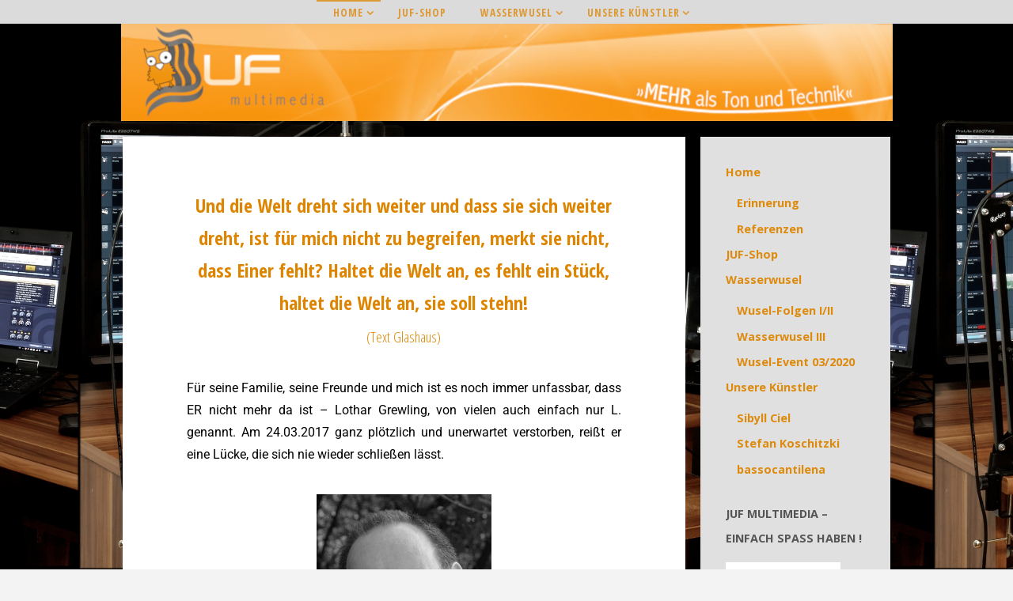

--- FILE ---
content_type: text/html; charset=UTF-8
request_url: https://juf-multimedia.de/news
body_size: 14506
content:
<!DOCTYPE html>
<html lang="de">
<head>
<meta name="viewport" content="width=device-width, user-scalable=yes, initial-scale=1.0">
<meta http-equiv="X-UA-Compatible" content="IE=edge" /><meta charset="UTF-8">

<!-- Diese Seite wurde optimiert mit wpSEO (https://www.wpseo.org). -->
<title>News › JUF-Multimedia</title>
<meta name="description" content="Und die Welt dreht sich weiter und dass sie sich weiter dreht, ist für mich nicht zu begreifen, merkt sie nicht, dass Einer fehlt? Haltet ..." />
<meta name="robots" content="index, follow" />
<link rel="canonical" href="https://juf-multimedia.de/news" />

<link rel="profile" href="http://gmpg.org/xfn/11">
<link rel="pingback" href="https://juf-multimedia.de/xmlrpc.php">

<link rel='dns-prefetch' href='//fonts.googleapis.com' />
<link rel="alternate" type="application/rss+xml" title="JUF-Multimedia &raquo; Feed" href="https://juf-multimedia.de/feed" />
<link rel="alternate" type="application/rss+xml" title="JUF-Multimedia &raquo; Kommentar-Feed" href="https://juf-multimedia.de/comments/feed" />
<link rel="alternate" title="oEmbed (JSON)" type="application/json+oembed" href="https://juf-multimedia.de/wp-json/oembed/1.0/embed?url=https%3A%2F%2Fjuf-multimedia.de%2Fnews" />
<link rel="alternate" title="oEmbed (XML)" type="text/xml+oembed" href="https://juf-multimedia.de/wp-json/oembed/1.0/embed?url=https%3A%2F%2Fjuf-multimedia.de%2Fnews&#038;format=xml" />
<style id='wp-img-auto-sizes-contain-inline-css' type='text/css'>
img:is([sizes=auto i],[sizes^="auto," i]){contain-intrinsic-size:3000px 1500px}
/*# sourceURL=wp-img-auto-sizes-contain-inline-css */
</style>
<style id='classic-theme-styles-inline-css' type='text/css'>
/*! This file is auto-generated */
.wp-block-button__link{color:#fff;background-color:#32373c;border-radius:9999px;box-shadow:none;text-decoration:none;padding:calc(.667em + 2px) calc(1.333em + 2px);font-size:1.125em}.wp-block-file__button{background:#32373c;color:#fff;text-decoration:none}
/*# sourceURL=/wp-includes/css/classic-themes.min.css */
</style>
<style id='global-styles-inline-css' type='text/css'>
:root{--wp--preset--aspect-ratio--square: 1;--wp--preset--aspect-ratio--4-3: 4/3;--wp--preset--aspect-ratio--3-4: 3/4;--wp--preset--aspect-ratio--3-2: 3/2;--wp--preset--aspect-ratio--2-3: 2/3;--wp--preset--aspect-ratio--16-9: 16/9;--wp--preset--aspect-ratio--9-16: 9/16;--wp--preset--color--black: #000000;--wp--preset--color--cyan-bluish-gray: #abb8c3;--wp--preset--color--white: #ffffff;--wp--preset--color--pale-pink: #f78da7;--wp--preset--color--vivid-red: #cf2e2e;--wp--preset--color--luminous-vivid-orange: #ff6900;--wp--preset--color--luminous-vivid-amber: #fcb900;--wp--preset--color--light-green-cyan: #7bdcb5;--wp--preset--color--vivid-green-cyan: #00d084;--wp--preset--color--pale-cyan-blue: #8ed1fc;--wp--preset--color--vivid-cyan-blue: #0693e3;--wp--preset--color--vivid-purple: #9b51e0;--wp--preset--gradient--vivid-cyan-blue-to-vivid-purple: linear-gradient(135deg,rgb(6,147,227) 0%,rgb(155,81,224) 100%);--wp--preset--gradient--light-green-cyan-to-vivid-green-cyan: linear-gradient(135deg,rgb(122,220,180) 0%,rgb(0,208,130) 100%);--wp--preset--gradient--luminous-vivid-amber-to-luminous-vivid-orange: linear-gradient(135deg,rgb(252,185,0) 0%,rgb(255,105,0) 100%);--wp--preset--gradient--luminous-vivid-orange-to-vivid-red: linear-gradient(135deg,rgb(255,105,0) 0%,rgb(207,46,46) 100%);--wp--preset--gradient--very-light-gray-to-cyan-bluish-gray: linear-gradient(135deg,rgb(238,238,238) 0%,rgb(169,184,195) 100%);--wp--preset--gradient--cool-to-warm-spectrum: linear-gradient(135deg,rgb(74,234,220) 0%,rgb(151,120,209) 20%,rgb(207,42,186) 40%,rgb(238,44,130) 60%,rgb(251,105,98) 80%,rgb(254,248,76) 100%);--wp--preset--gradient--blush-light-purple: linear-gradient(135deg,rgb(255,206,236) 0%,rgb(152,150,240) 100%);--wp--preset--gradient--blush-bordeaux: linear-gradient(135deg,rgb(254,205,165) 0%,rgb(254,45,45) 50%,rgb(107,0,62) 100%);--wp--preset--gradient--luminous-dusk: linear-gradient(135deg,rgb(255,203,112) 0%,rgb(199,81,192) 50%,rgb(65,88,208) 100%);--wp--preset--gradient--pale-ocean: linear-gradient(135deg,rgb(255,245,203) 0%,rgb(182,227,212) 50%,rgb(51,167,181) 100%);--wp--preset--gradient--electric-grass: linear-gradient(135deg,rgb(202,248,128) 0%,rgb(113,206,126) 100%);--wp--preset--gradient--midnight: linear-gradient(135deg,rgb(2,3,129) 0%,rgb(40,116,252) 100%);--wp--preset--font-size--small: 13px;--wp--preset--font-size--medium: 20px;--wp--preset--font-size--large: 36px;--wp--preset--font-size--x-large: 42px;--wp--preset--spacing--20: 0.44rem;--wp--preset--spacing--30: 0.67rem;--wp--preset--spacing--40: 1rem;--wp--preset--spacing--50: 1.5rem;--wp--preset--spacing--60: 2.25rem;--wp--preset--spacing--70: 3.38rem;--wp--preset--spacing--80: 5.06rem;--wp--preset--shadow--natural: 6px 6px 9px rgba(0, 0, 0, 0.2);--wp--preset--shadow--deep: 12px 12px 50px rgba(0, 0, 0, 0.4);--wp--preset--shadow--sharp: 6px 6px 0px rgba(0, 0, 0, 0.2);--wp--preset--shadow--outlined: 6px 6px 0px -3px rgb(255, 255, 255), 6px 6px rgb(0, 0, 0);--wp--preset--shadow--crisp: 6px 6px 0px rgb(0, 0, 0);}:where(.is-layout-flex){gap: 0.5em;}:where(.is-layout-grid){gap: 0.5em;}body .is-layout-flex{display: flex;}.is-layout-flex{flex-wrap: wrap;align-items: center;}.is-layout-flex > :is(*, div){margin: 0;}body .is-layout-grid{display: grid;}.is-layout-grid > :is(*, div){margin: 0;}:where(.wp-block-columns.is-layout-flex){gap: 2em;}:where(.wp-block-columns.is-layout-grid){gap: 2em;}:where(.wp-block-post-template.is-layout-flex){gap: 1.25em;}:where(.wp-block-post-template.is-layout-grid){gap: 1.25em;}.has-black-color{color: var(--wp--preset--color--black) !important;}.has-cyan-bluish-gray-color{color: var(--wp--preset--color--cyan-bluish-gray) !important;}.has-white-color{color: var(--wp--preset--color--white) !important;}.has-pale-pink-color{color: var(--wp--preset--color--pale-pink) !important;}.has-vivid-red-color{color: var(--wp--preset--color--vivid-red) !important;}.has-luminous-vivid-orange-color{color: var(--wp--preset--color--luminous-vivid-orange) !important;}.has-luminous-vivid-amber-color{color: var(--wp--preset--color--luminous-vivid-amber) !important;}.has-light-green-cyan-color{color: var(--wp--preset--color--light-green-cyan) !important;}.has-vivid-green-cyan-color{color: var(--wp--preset--color--vivid-green-cyan) !important;}.has-pale-cyan-blue-color{color: var(--wp--preset--color--pale-cyan-blue) !important;}.has-vivid-cyan-blue-color{color: var(--wp--preset--color--vivid-cyan-blue) !important;}.has-vivid-purple-color{color: var(--wp--preset--color--vivid-purple) !important;}.has-black-background-color{background-color: var(--wp--preset--color--black) !important;}.has-cyan-bluish-gray-background-color{background-color: var(--wp--preset--color--cyan-bluish-gray) !important;}.has-white-background-color{background-color: var(--wp--preset--color--white) !important;}.has-pale-pink-background-color{background-color: var(--wp--preset--color--pale-pink) !important;}.has-vivid-red-background-color{background-color: var(--wp--preset--color--vivid-red) !important;}.has-luminous-vivid-orange-background-color{background-color: var(--wp--preset--color--luminous-vivid-orange) !important;}.has-luminous-vivid-amber-background-color{background-color: var(--wp--preset--color--luminous-vivid-amber) !important;}.has-light-green-cyan-background-color{background-color: var(--wp--preset--color--light-green-cyan) !important;}.has-vivid-green-cyan-background-color{background-color: var(--wp--preset--color--vivid-green-cyan) !important;}.has-pale-cyan-blue-background-color{background-color: var(--wp--preset--color--pale-cyan-blue) !important;}.has-vivid-cyan-blue-background-color{background-color: var(--wp--preset--color--vivid-cyan-blue) !important;}.has-vivid-purple-background-color{background-color: var(--wp--preset--color--vivid-purple) !important;}.has-black-border-color{border-color: var(--wp--preset--color--black) !important;}.has-cyan-bluish-gray-border-color{border-color: var(--wp--preset--color--cyan-bluish-gray) !important;}.has-white-border-color{border-color: var(--wp--preset--color--white) !important;}.has-pale-pink-border-color{border-color: var(--wp--preset--color--pale-pink) !important;}.has-vivid-red-border-color{border-color: var(--wp--preset--color--vivid-red) !important;}.has-luminous-vivid-orange-border-color{border-color: var(--wp--preset--color--luminous-vivid-orange) !important;}.has-luminous-vivid-amber-border-color{border-color: var(--wp--preset--color--luminous-vivid-amber) !important;}.has-light-green-cyan-border-color{border-color: var(--wp--preset--color--light-green-cyan) !important;}.has-vivid-green-cyan-border-color{border-color: var(--wp--preset--color--vivid-green-cyan) !important;}.has-pale-cyan-blue-border-color{border-color: var(--wp--preset--color--pale-cyan-blue) !important;}.has-vivid-cyan-blue-border-color{border-color: var(--wp--preset--color--vivid-cyan-blue) !important;}.has-vivid-purple-border-color{border-color: var(--wp--preset--color--vivid-purple) !important;}.has-vivid-cyan-blue-to-vivid-purple-gradient-background{background: var(--wp--preset--gradient--vivid-cyan-blue-to-vivid-purple) !important;}.has-light-green-cyan-to-vivid-green-cyan-gradient-background{background: var(--wp--preset--gradient--light-green-cyan-to-vivid-green-cyan) !important;}.has-luminous-vivid-amber-to-luminous-vivid-orange-gradient-background{background: var(--wp--preset--gradient--luminous-vivid-amber-to-luminous-vivid-orange) !important;}.has-luminous-vivid-orange-to-vivid-red-gradient-background{background: var(--wp--preset--gradient--luminous-vivid-orange-to-vivid-red) !important;}.has-very-light-gray-to-cyan-bluish-gray-gradient-background{background: var(--wp--preset--gradient--very-light-gray-to-cyan-bluish-gray) !important;}.has-cool-to-warm-spectrum-gradient-background{background: var(--wp--preset--gradient--cool-to-warm-spectrum) !important;}.has-blush-light-purple-gradient-background{background: var(--wp--preset--gradient--blush-light-purple) !important;}.has-blush-bordeaux-gradient-background{background: var(--wp--preset--gradient--blush-bordeaux) !important;}.has-luminous-dusk-gradient-background{background: var(--wp--preset--gradient--luminous-dusk) !important;}.has-pale-ocean-gradient-background{background: var(--wp--preset--gradient--pale-ocean) !important;}.has-electric-grass-gradient-background{background: var(--wp--preset--gradient--electric-grass) !important;}.has-midnight-gradient-background{background: var(--wp--preset--gradient--midnight) !important;}.has-small-font-size{font-size: var(--wp--preset--font-size--small) !important;}.has-medium-font-size{font-size: var(--wp--preset--font-size--medium) !important;}.has-large-font-size{font-size: var(--wp--preset--font-size--large) !important;}.has-x-large-font-size{font-size: var(--wp--preset--font-size--x-large) !important;}
:where(.wp-block-post-template.is-layout-flex){gap: 1.25em;}:where(.wp-block-post-template.is-layout-grid){gap: 1.25em;}
:where(.wp-block-term-template.is-layout-flex){gap: 1.25em;}:where(.wp-block-term-template.is-layout-grid){gap: 1.25em;}
:where(.wp-block-columns.is-layout-flex){gap: 2em;}:where(.wp-block-columns.is-layout-grid){gap: 2em;}
:root :where(.wp-block-pullquote){font-size: 1.5em;line-height: 1.6;}
/*# sourceURL=global-styles-inline-css */
</style>
<link rel='stylesheet' id='dashicons-css' href='https://juf-multimedia.de/wp-includes/css/dashicons.min.css?ver=6.9' type='text/css' media='all' />
<link rel='stylesheet' id='everest-forms-general-css' href='https://juf-multimedia.de/wp-content/plugins/everest-forms/assets/css/everest-forms.css?ver=3.4.1' type='text/css' media='all' />
<link rel='stylesheet' id='jquery-intl-tel-input-css' href='https://juf-multimedia.de/wp-content/plugins/everest-forms/assets/css/intlTelInput.css?ver=3.4.1' type='text/css' media='all' />
<link rel='stylesheet' id='fluida-themefonts-css' href='https://juf-multimedia.de/wp-content/themes/fluida/resources/fonts/fontfaces.css?ver=1.5.6.1' type='text/css' media='all' />
<link rel='stylesheet' id='fluida-googlefonts-css' href='//fonts.googleapis.com/css?family=Open+Sans%7COpen+Sans+Condensed300%7COpen+Sans%3A300%7COpen+Sans+Condensed%3A300%2C300%7COpen+Sans+Condensed%3A700%2C300%7COpen+Sans%3A700&#038;ver=1.5.6.1' type='text/css' media='all' />
<link rel='stylesheet' id='fluida-main-css' href='https://juf-multimedia.de/wp-content/themes/fluida/style.css?ver=1.5.6.1' type='text/css' media='all' />
<style id='fluida-main-inline-css' type='text/css'>
 #site-header-main-inside, #container, #colophon-inside, #footer-inside, #breadcrumbs-container-inside, #wp-custom-header { margin: 0 auto; max-width: 970px; } #primary { width: 320px; } #secondary { width: 240px; } #container.one-column { } #container.two-columns-right #secondary { float: right; } #container.two-columns-right .main, .two-columns-right #breadcrumbs { width: calc( 98% - 240px ); float: left; } #container.two-columns-left #primary { float: left; } #container.two-columns-left .main, .two-columns-left #breadcrumbs { width: calc( 98% - 320px ); float: right; } #container.three-columns-right #primary, #container.three-columns-left #primary, #container.three-columns-sided #primary { float: left; } #container.three-columns-right #secondary, #container.three-columns-left #secondary, #container.three-columns-sided #secondary { float: left; } #container.three-columns-right #primary, #container.three-columns-left #secondary { margin-left: 2%; margin-right: 2%; } #container.three-columns-right .main, .three-columns-right #breadcrumbs { width: calc( 96% - 560px ); float: left; } #container.three-columns-left .main, .three-columns-left #breadcrumbs { width: calc( 96% - 560px ); float: right; } #container.three-columns-sided #secondary { float: right; } #container.three-columns-sided .main, .three-columns-sided #breadcrumbs { width: calc( 96% - 560px ); float: right; margin: 0 calc( 2% + 240px ) 0 -1920px; } html { font-family: Open Sans; font-size: 16px; font-weight: 300; line-height: 1.8; } #site-title { font-family: Open Sans Condensed; font-size: 150%; font-weight: 300; } #access ul li a { font-family: Open Sans Condensed; font-size: 85%; font-weight: 700; } #access i.search-icon { font-size: 85%; } .widget-title { font-family: Open Sans; font-size: 100%; font-weight: 700; } .widget-container { font-family: Open Sans; font-size: 90%; font-weight: 700; } .entry-title, #reply-title, .woocommerce .main .page-title, .woocommerce .main .entry-title { font-family: Open Sans; font-size: 250%; font-weight: 300; } .content-masonry .entry-title { font-size: 187.5%; } h1 { font-size: 3.029em; } h2 { font-size: 2.678em; } h3 { font-size: 2.327em; } h4 { font-size: 1.976em; } h5 { font-size: 1.625em; } h6 { font-size: 1.274em; } h1, h2, h3, h4, h5, h6 { font-family: Open Sans Condensed; font-weight: 300; } .lp-staticslider .staticslider-caption-title, .seriousslider.seriousslider-theme .seriousslider-caption-title { font-family: Open Sans Condensed; } body { color: #555; background-color: #f3f3f3; } #site-header-main, #site-header-main-inside, #access ul li a, #access ul ul, #access::after { background-color: #dbdbdb; } #access .menu-main-search .searchform { border-color: #dd9933; background-color: #dd9933; } .menu-search-animated .searchform input[type="search"], .menu-search-animated .searchform input[type="search"]:focus { color: #dbdbdb; } #header a { color: #dd8a0d; } #access > div > ul > li, #access > div > ul > li > a { color: #dd9933; } #access ul.sub-menu li a, #access ul.children li a { color: #dd9933; } #access ul.sub-menu li:hover > a, #access ul.children li:hover > a { background-color: rgba(221,153,51,0.1); } #access > div > ul > li:hover > a { color: #dbdbdb; } #access ul > li.current_page_item > a, #access ul > li.current-menu-item > a, #access ul > li.current_page_ancestor > a, #access ul > li.current-menu-ancestor > a, #access .sub-menu, #access .children { border-top-color: #dd9933; } #access ul ul ul { border-left-color: rgba(221,153,51,0.5); } #access > div > ul > li:hover > a { background-color: #dd9933; } #access ul.children > li.current_page_item > a, #access ul.sub-menu > li.current-menu-item > a, #access ul.children > li.current_page_ancestor > a, #access ul.sub-menu > li.current-menu-ancestor > a { border-color: #dd9933; } .searchform .searchsubmit, .searchform:hover input[type="search"], .searchform input[type="search"]:focus { color: #fff; background-color: transparent; } .searchform::after, .searchform input[type="search"]:focus, .searchform .searchsubmit:hover { background-color: #dd8a0d; } article.hentry, #primary, .searchform, .main > div:not(#content-masonry), .main > header, .main > nav#nav-below, .pagination span, .pagination a, #nav-old-below .nav-previous, #nav-old-below .nav-next { background-color: #fff; } #breadcrumbs-container { background-color: #d4d4d4;} #secondary { background-color: #e0e0e0; } #colophon, #footer { background-color: #dddddd; color: #dd9933; } span.entry-format { color: #dd8a0d; } .format-aside { border-top-color: #f3f3f3; } article.hentry .post-thumbnail-container { background-color: rgba(85,85,85,0.15); } .entry-content blockquote::before, .entry-content blockquote::after { color: rgba(85,85,85,0.1); } .entry-content h1, .entry-content h2, .entry-content h3, .entry-content h4 { color: #dd8500; } a { color: #dd8a0d; } a:hover, .entry-meta span a:hover, .comments-link a:hover { color: #000000; } #footer a, .page-title strong { color: #dd8a0d; } #footer a:hover, #site-title a:hover span { color: #000000; } #access > div > ul > li.menu-search-animated:hover i { color: #dbdbdb; } .continue-reading-link { color: #fff; background-color: #000000} .continue-reading-link:before { background-color: #dd8a0d} .continue-reading-link:hover { color: #fff; } header.pad-container { border-top-color: #dd8a0d; } article.sticky:after { background-color: rgba(221,138,13,1); } .socials a:before { color: #dd8a0d; } .socials a:hover:before { color: #000000; } .fluida-normalizedtags #content .tagcloud a { color: #fff; background-color: #dd8a0d; } .fluida-normalizedtags #content .tagcloud a:hover { background-color: #000000; } #toTop .icon-back2top:before { color: #dd8a0d; } #toTop:hover .icon-back2top:before { color: #000000; } .entry-meta .icon-metas:before { color: #000000; } .page-link a:hover { border-top-color: #000000; } #site-title span a span:nth-child(1) { background-color: #dd8a0d; color: #dbdbdb; width: 1.4em; margin-right: .1em; text-align: center; line-height: 1.4; font-weight: 300; } #site-title span a:hover span:nth-child(1) { background-color: #000000; } .fluida-caption-one .main .wp-caption .wp-caption-text { border-bottom-color: #eeeeee; } .fluida-caption-two .main .wp-caption .wp-caption-text { background-color: #f5f5f5; } .fluida-image-one .entry-content img[class*="align"], .fluida-image-one .entry-summary img[class*="align"], .fluida-image-two .entry-content img[class*='align'], .fluida-image-two .entry-summary img[class*='align'] { border-color: #eeeeee; } .fluida-image-five .entry-content img[class*='align'], .fluida-image-five .entry-summary img[class*='align'] { border-color: #dd8a0d; } /* diffs */ span.edit-link a.post-edit-link, span.edit-link a.post-edit-link:hover, span.edit-link .icon-edit:before { color: #9a9a9a; } .searchform { border-color: #ebebeb; } .entry-meta span, .entry-utility span, .entry-meta time, .comment-meta a, #breadcrumbs-nav .icon-angle-right::before, .footermenu ul li span.sep { color: #9a9a9a; } #footer { border-top-color: #c9c9c9; } #colophon .widget-container:after { background-color: #c9c9c9; } #commentform { max-width:650px;} code, .reply a:after, #nav-below .nav-previous a:before, #nav-below .nav-next a:before, .reply a:after { background-color: #eeeeee; } pre, .entry-meta .author, nav.sidebarmenu, .page-link > span, article #author-info, .comment-author, .commentlist .comment-body, .commentlist .pingback, nav.sidebarmenu li a { border-color: #eeeeee; } select, input[type], textarea { color: #555; } button, input[type="button"], input[type="submit"], input[type="reset"] { background-color: #dd8a0d; color: #fff; } button:hover, input[type="button"]:hover, input[type="submit"]:hover, input[type="reset"]:hover { background-color: #000000; } select, input[type], textarea { border-color: #e9e9e9; } input[type]:hover, textarea:hover, select:hover, input[type]:focus, textarea:focus, select:focus { border-color: #cdcdcd; } hr { background-color: #e9e9e9; } #toTop { background-color: rgba(250,250,250,0.8) } /* woocommerce */ .woocommerce-page #respond input#submit.alt, .woocommerce a.button.alt, .woocommerce-page button.button.alt, .woocommerce input.button.alt, .woocommerce #respond input#submit, .woocommerce a.button, .woocommerce button.button, .woocommerce input.button { background-color: #dd8a0d; color: #fff; line-height: 1.8; } .woocommerce #respond input#submit:hover, .woocommerce a.button:hover, .woocommerce button.button:hover, .woocommerce input.button:hover { background-color: #ffac2f; color: #fff;} .woocommerce-page #respond input#submit.alt, .woocommerce a.button.alt, .woocommerce-page button.button.alt, .woocommerce input.button.alt { background-color: #000000; color: #fff; line-height: 1.8; } .woocommerce-page #respond input#submit.alt:hover, .woocommerce a.button.alt:hover, .woocommerce-page button.button.alt:hover, .woocommerce input.button.alt:hover { background-color: #000000; color: #fff;} .woocommerce div.product .woocommerce-tabs ul.tabs li.active { border-bottom-color: #fff; } .woocommerce #respond input#submit.alt.disabled, .woocommerce #respond input#submit.alt.disabled:hover, .woocommerce #respond input#submit.alt:disabled, .woocommerce #respond input#submit.alt:disabled:hover, .woocommerce #respond input#submit.alt[disabled]:disabled, .woocommerce #respond input#submit.alt[disabled]:disabled:hover, .woocommerce a.button.alt.disabled, .woocommerce a.button.alt.disabled:hover, .woocommerce a.button.alt:disabled, .woocommerce a.button.alt:disabled:hover, .woocommerce a.button.alt[disabled]:disabled, .woocommerce a.button.alt[disabled]:disabled:hover, .woocommerce button.button.alt.disabled, .woocommerce button.button.alt.disabled:hover, .woocommerce button.button.alt:disabled, .woocommerce button.button.alt:disabled:hover, .woocommerce button.button.alt[disabled]:disabled, .woocommerce button.button.alt[disabled]:disabled:hover, .woocommerce input.button.alt.disabled, .woocommerce input.button.alt.disabled:hover, .woocommerce input.button.alt:disabled, .woocommerce input.button.alt:disabled:hover, .woocommerce input.button.alt[disabled]:disabled, .woocommerce input.button.alt[disabled]:disabled:hover { background-color: #000000; } .woocommerce ul.products li.product .price, .woocommerce div.product p.price, .woocommerce div.product span.price { color: #232323 } #add_payment_method #payment, .woocommerce-cart #payment, .woocommerce-checkout #payment { background: #f5f5f5; } /* mobile menu */ nav#mobile-menu { background-color: #dbdbdb; } #mobile-menu .mobile-arrow { } .main .entry-content, .main .entry-summary { text-align: inherit; } .main p, .main ul, .main ol, .main dd, .main pre, .main hr { margin-bottom: 1.0em; } .main p { text-indent: 0.0em;} .main a.post-featured-image { background-position: center center; } #content { margin-top: 20px; } #content { padding-left: 10px; padding-right: 10px; } #header-widget-area { width: 33%; right: 10px; } .fluida-stripped-table .main thead th, .fluida-bordered-table .main thead th, .fluida-stripped-table .main td, .fluida-stripped-table .main th, .fluida-bordered-table .main th, .fluida-bordered-table .main td { border-color: #e9e9e9; } .fluida-clean-table .main th, .fluida-stripped-table .main tr:nth-child(even) td, .fluida-stripped-table .main tr:nth-child(even) th { background-color: #f6f6f6; } .fluida-cropped-featured .main .post-thumbnail-container { height: 200px; } .fluida-responsive-featured .main .post-thumbnail-container { max-height: 200px; height: auto; } article.hentry .article-inner, #breadcrumbs-nav, body.woocommerce.woocommerce-page #breadcrumbs-nav, #content-masonry article.hentry .article-inner, .pad-container { padding-left: 10%; padding-right: 10%; } .fluida-magazine-two.archive #breadcrumbs-nav, .fluida-magazine-two.archive .pad-container, .fluida-magazine-two.search #breadcrumbs-nav, .fluida-magazine-two.search .pad-container, .fluida-magazine-two.page-template-template-page-with-intro #breadcrumbs-nav, .fluida-magazine-two.page-template-template-page-with-intro .pad-container { padding-left: 5%; padding-right: 5%; } .fluida-magazine-three.archive #breadcrumbs-nav, .fluida-magazine-three.archive .pad-container, .fluida-magazine-three.search #breadcrumbs-nav, .fluida-magazine-three.search .pad-container, .fluida-magazine-three.page-template-template-page-with-intro #breadcrumbs-nav, .fluida-magazine-three.page-template-template-page-with-intro .pad-container { padding-left: 3.3333333333333%; padding-right: 3.3333333333333%; } #site-header-main { height:30px; } #sheader, .identity, #nav-toggle { height:30px; line-height:30px; } #access div > ul > li > a { line-height:28px; } #access .menu-main-search > a, #branding { height:30px; } .fluida-responsive-headerimage #masthead #header-image-main-inside { max-height: 150px; } .fluida-cropped-headerimage #masthead div.header-image { height: 150px; } #site-text { display: none; } .fluida-landing-page .lp-blocks-inside, .fluida-landing-page .lp-boxes-inside, .fluida-landing-page .lp-text-inside, .fluida-landing-page .lp-posts-inside, .fluida-landing-page .lp-section-header { max-width: 650px; } .seriousslider-theme .seriousslider-caption-buttons a:nth-child(2n+1), a.staticslider-button:nth-child(2n+1) { color: #555; border-color: #fff; background-color: #fff; } .seriousslider-theme .seriousslider-caption-buttons a:nth-child(2n+1):hover, a.staticslider-button:nth-child(2n+1):hover { color: #fff; } .seriousslider-theme .seriousslider-caption-buttons a:nth-child(2n), a.staticslider-button:nth-child(2n) { border-color: #fff; color: #fff; } .seriousslider-theme .seriousslider-caption-buttons a:nth-child(2n):hover, .staticslider-button:nth-child(2n):hover { color: #555; background-color: #fff; } .lp-blocks { } .lp-block > i::before { color: #dd8a0d; } .lp-block:hover i::before { color: #000000; } .lp-block i:after { background-color: #dd8a0d; } .lp-block:hover i:after { background-color: #000000; } .lp-block-text, .lp-boxes-static .lp-box-text, .lp-section-desc { color: #919191; } .lp-text { background-color: #FFF; } .lp-boxes-1 .lp-box .lp-box-image { height: 250px; } .lp-boxes-1.lp-boxes-animated .lp-box:hover .lp-box-text { max-height: 150px; } .lp-boxes-2 .lp-box .lp-box-image { height: 400px; } .lp-boxes-2.lp-boxes-animated .lp-box:hover .lp-box-text { max-height: 300px; } .lp-box-readmore { color: #dd8a0d; } .lp-boxes { } .lp-boxes .lp-box-overlay { background-color: rgba(221,138,13, 0.9); } .lpbox-rnd1 { background-color: #c8c8c8; } .lpbox-rnd2 { background-color: #c3c3c3; } .lpbox-rnd3 { background-color: #bebebe; } .lpbox-rnd4 { background-color: #b9b9b9; } .lpbox-rnd5 { background-color: #b4b4b4; } .lpbox-rnd6 { background-color: #afafaf; } .lpbox-rnd7 { background-color: #aaaaaa; } .lpbox-rnd8 { background-color: #a5a5a5; } 
/* Fluida Custom CSS */
/*# sourceURL=fluida-main-inline-css */
</style>
<link rel='stylesheet' id='elementor-icons-css' href='https://juf-multimedia.de/wp-content/plugins/elementor/assets/lib/eicons/css/elementor-icons.min.css?ver=5.45.0' type='text/css' media='all' />
<link rel='stylesheet' id='elementor-frontend-css' href='https://juf-multimedia.de/wp-content/plugins/elementor/assets/css/frontend.min.css?ver=3.34.0' type='text/css' media='all' />
<link rel='stylesheet' id='elementor-post-710-css' href='https://juf-multimedia.de/wp-content/uploads/elementor/css/post-710.css?ver=1768966281' type='text/css' media='all' />
<link rel='stylesheet' id='font-awesome-css' href='https://juf-multimedia.de/wp-content/plugins/elementor/assets/lib/font-awesome/css/font-awesome.min.css?ver=4.7.0' type='text/css' media='all' />
<link rel='stylesheet' id='widget-image-css' href='https://juf-multimedia.de/wp-content/plugins/elementor/assets/css/widget-image.min.css?ver=3.34.0' type='text/css' media='all' />
<link rel='stylesheet' id='elementor-post-49-css' href='https://juf-multimedia.de/wp-content/uploads/elementor/css/post-49.css?ver=1769114355' type='text/css' media='all' />
<link rel='stylesheet' id='eael-general-css' href='https://juf-multimedia.de/wp-content/plugins/essential-addons-for-elementor-lite/assets/front-end/css/view/general.min.css?ver=6.5.5' type='text/css' media='all' />
<link rel='stylesheet' id='elementor-gf-local-roboto-css' href='https://juf-multimedia.de/wp-content/uploads/elementor/google-fonts/css/roboto.css?ver=1742885201' type='text/css' media='all' />
<link rel='stylesheet' id='elementor-gf-local-robotoslab-css' href='https://juf-multimedia.de/wp-content/uploads/elementor/google-fonts/css/robotoslab.css?ver=1742885214' type='text/css' media='all' />
<!--n2css--><!--n2js--><script type="text/javascript" src="https://juf-multimedia.de/wp-includes/js/jquery/jquery.min.js?ver=3.7.1" id="jquery-core-js"></script>
<script type="text/javascript" src="https://juf-multimedia.de/wp-includes/js/jquery/jquery-migrate.min.js?ver=3.4.1" id="jquery-migrate-js"></script>
<link rel="https://api.w.org/" href="https://juf-multimedia.de/wp-json/" /><link rel="alternate" title="JSON" type="application/json" href="https://juf-multimedia.de/wp-json/wp/v2/pages/49" /><link rel="EditURI" type="application/rsd+xml" title="RSD" href="https://juf-multimedia.de/xmlrpc.php?rsd" />
<meta name="generator" content="WordPress 6.9" />
<meta name="generator" content="Everest Forms 3.4.1" />
<link rel='shortlink' href='https://juf-multimedia.de/?p=49' />
<meta name="generator" content="Elementor 3.34.0; features: additional_custom_breakpoints; settings: css_print_method-external, google_font-enabled, font_display-auto">
			<style>
				.e-con.e-parent:nth-of-type(n+4):not(.e-lazyloaded):not(.e-no-lazyload),
				.e-con.e-parent:nth-of-type(n+4):not(.e-lazyloaded):not(.e-no-lazyload) * {
					background-image: none !important;
				}
				@media screen and (max-height: 1024px) {
					.e-con.e-parent:nth-of-type(n+3):not(.e-lazyloaded):not(.e-no-lazyload),
					.e-con.e-parent:nth-of-type(n+3):not(.e-lazyloaded):not(.e-no-lazyload) * {
						background-image: none !important;
					}
				}
				@media screen and (max-height: 640px) {
					.e-con.e-parent:nth-of-type(n+2):not(.e-lazyloaded):not(.e-no-lazyload),
					.e-con.e-parent:nth-of-type(n+2):not(.e-lazyloaded):not(.e-no-lazyload) * {
						background-image: none !important;
					}
				}
			</style>
			<style type="text/css" id="custom-background-css">
body.custom-background { background-image: url("https://home.juf-multimedia.de/wp-content/uploads/2018/10/studio-1003635_1920.jpg"); background-position: center top; background-size: contain; background-repeat: repeat; background-attachment: fixed; }
</style>
	<link rel="icon" href="https://juf-multimedia.de/wp-content/uploads/2018/10/cropped-p037_1_02-32x32.jpg" sizes="32x32" />
<link rel="icon" href="https://juf-multimedia.de/wp-content/uploads/2018/10/cropped-p037_1_02-192x192.jpg" sizes="192x192" />
<link rel="apple-touch-icon" href="https://juf-multimedia.de/wp-content/uploads/2018/10/cropped-p037_1_02-180x180.jpg" />
<meta name="msapplication-TileImage" content="https://juf-multimedia.de/wp-content/uploads/2018/10/cropped-p037_1_02-270x270.jpg" />
</head>

<body class="wp-singular page-template-default page page-id-49 custom-background wp-theme-fluida everest-forms-no-js fluida-image-none fluida-caption-two fluida-totop-normal fluida-stripped-table fluida-menu-center fluida-responsive-headerimage fluida-responsive-featured fluida-magazine-two fluida-magazine-layout fluida-comment-placeholder fluida-hide-page-title fluida-elementshadow fluida-normalizedtags fluida-article-animation-fade elementor-default elementor-kit-710 elementor-page elementor-page-49" itemscope itemtype="http://schema.org/WebPage">
	
	<header id="masthead" class="cryout"  itemscope itemtype="http://schema.org/WPHeader" role="banner">

		<div id="site-header-main">
			<div id="site-header-main-inside">

				<nav id="mobile-menu">
					<span id="nav-cancel"><i class="blicon-cross3"></i></span>
					<div><ul id="mobile-nav" class=""><li id="menu-item-95" class="menu-item menu-item-type-post_type menu-item-object-page menu-item-home current-menu-ancestor current-menu-parent current_page_parent current_page_ancestor menu-item-has-children menu-item-95"><a href="https://juf-multimedia.de/"><span>Home</span></a>
<ul class="sub-menu">
	<li id="menu-item-98" class="menu-item menu-item-type-post_type menu-item-object-page current-menu-item page_item page-item-49 current_page_item menu-item-98"><a href="https://juf-multimedia.de/news" aria-current="page"><span>Erinnerung</span></a></li>
	<li id="menu-item-509" class="menu-item menu-item-type-post_type menu-item-object-page menu-item-509"><a href="https://juf-multimedia.de/tonstudio/referenzen"><span>Referenzen</span></a></li>
</ul>
</li>
<li id="menu-item-97" class="menu-item menu-item-type-custom menu-item-object-custom menu-item-97"><a target="_blank" href="https://shop.juf-multimedia.de"><span>JUF-Shop</span></a></li>
<li id="menu-item-809" class="menu-item menu-item-type-post_type menu-item-object-page menu-item-has-children menu-item-809"><a href="https://juf-multimedia.de/wasserwusel"><span>Wasserwusel</span></a>
<ul class="sub-menu">
	<li id="menu-item-810" class="menu-item menu-item-type-post_type menu-item-object-page menu-item-810"><a href="https://juf-multimedia.de/wasserwusel/wusel-folgen-i-ii-2"><span>Wusel-Folgen I/II</span></a></li>
	<li id="menu-item-859" class="menu-item menu-item-type-post_type menu-item-object-page menu-item-859"><a href="https://juf-multimedia.de/wasserwusel/wasserwusel-iii"><span>Wasserwusel III</span></a></li>
	<li id="menu-item-737" class="menu-item menu-item-type-post_type menu-item-object-page menu-item-737"><a href="https://juf-multimedia.de/wasserwusel/news"><span>Wusel-Event 03/2020</span></a></li>
</ul>
</li>
<li id="menu-item-96" class="menu-item menu-item-type-post_type menu-item-object-page menu-item-has-children menu-item-96"><a href="https://juf-multimedia.de/partner"><span>Unsere Künstler</span></a>
<ul class="sub-menu">
	<li id="menu-item-28" class="menu-item menu-item-type-custom menu-item-object-custom menu-item-28"><a target="_blank" href="https://sibyllciel.de"><span>Sibyll Ciel</span></a></li>
	<li id="menu-item-904" class="menu-item menu-item-type-custom menu-item-object-custom menu-item-904"><a target="_blank" href="https://stefankoschitzki.juf-multimedia.de"><span>Stefan Koschitzki</span></a></li>
	<li id="menu-item-918" class="menu-item menu-item-type-post_type menu-item-object-page menu-item-918"><a target="_blank" href="https://juf-multimedia.de/bassocantilena"><span>bassocantilena</span></a></li>
</ul>
</li>
</ul></div>				</nav> <!-- #mobile-menu -->

				<div id="branding">
					<div id="site-text"><div itemprop="headline" id="site-title"><span> <a href="https://juf-multimedia.de/" title="JUF MULTIMEDIA – EINFACH SPASS HABEN !" rel="home">JUF-Multimedia</a> </span></div><span id="site-description"  itemprop="description" >JUF MULTIMEDIA – EINFACH SPASS HABEN !</span></div>				</div><!-- #branding -->

				
				<a id="nav-toggle"><span>&nbsp;</span></a>
				<nav id="access" role="navigation"  aria-label="Primary Menu"  itemscope itemtype="http://schema.org/SiteNavigationElement">
						<div class="skip-link screen-reader-text">
		<a href="#main" title="Skip to content"> Skip to content </a>
	</div>
	<div><ul id="prime_nav" class=""><li class="menu-item menu-item-type-post_type menu-item-object-page menu-item-home current-menu-ancestor current-menu-parent current_page_parent current_page_ancestor menu-item-has-children menu-item-95"><a href="https://juf-multimedia.de/"><span>Home</span></a>
<ul class="sub-menu">
	<li class="menu-item menu-item-type-post_type menu-item-object-page current-menu-item page_item page-item-49 current_page_item menu-item-98"><a href="https://juf-multimedia.de/news" aria-current="page"><span>Erinnerung</span></a></li>
	<li class="menu-item menu-item-type-post_type menu-item-object-page menu-item-509"><a href="https://juf-multimedia.de/tonstudio/referenzen"><span>Referenzen</span></a></li>
</ul>
</li>
<li class="menu-item menu-item-type-custom menu-item-object-custom menu-item-97"><a target="_blank" href="https://shop.juf-multimedia.de"><span>JUF-Shop</span></a></li>
<li class="menu-item menu-item-type-post_type menu-item-object-page menu-item-has-children menu-item-809"><a href="https://juf-multimedia.de/wasserwusel"><span>Wasserwusel</span></a>
<ul class="sub-menu">
	<li class="menu-item menu-item-type-post_type menu-item-object-page menu-item-810"><a href="https://juf-multimedia.de/wasserwusel/wusel-folgen-i-ii-2"><span>Wusel-Folgen I/II</span></a></li>
	<li class="menu-item menu-item-type-post_type menu-item-object-page menu-item-859"><a href="https://juf-multimedia.de/wasserwusel/wasserwusel-iii"><span>Wasserwusel III</span></a></li>
	<li class="menu-item menu-item-type-post_type menu-item-object-page menu-item-737"><a href="https://juf-multimedia.de/wasserwusel/news"><span>Wusel-Event 03/2020</span></a></li>
</ul>
</li>
<li class="menu-item menu-item-type-post_type menu-item-object-page menu-item-has-children menu-item-96"><a href="https://juf-multimedia.de/partner"><span>Unsere Künstler</span></a>
<ul class="sub-menu">
	<li class="menu-item menu-item-type-custom menu-item-object-custom menu-item-28"><a target="_blank" href="https://sibyllciel.de"><span>Sibyll Ciel</span></a></li>
	<li class="menu-item menu-item-type-custom menu-item-object-custom menu-item-904"><a target="_blank" href="https://stefankoschitzki.juf-multimedia.de"><span>Stefan Koschitzki</span></a></li>
	<li class="menu-item menu-item-type-post_type menu-item-object-page menu-item-918"><a target="_blank" href="https://juf-multimedia.de/bassocantilena"><span>bassocantilena</span></a></li>
</ul>
</li>
</ul></div>				</nav><!-- #access -->

			</div><!-- #site-header-main-inside -->
		</div><!-- #site-header-main -->

		<div id="header-image-main">
			<div id="header-image-main-inside">
							<div class="header-image"  style="background-image: url(https://home.juf-multimedia.de/wp-content/uploads/2018/10/Juf-Multimedia-Header3.jpg)" ></div>
			<img class="header-image" alt="JUF-Multimedia" src="https://home.juf-multimedia.de/wp-content/uploads/2018/10/Juf-Multimedia-Header3.jpg" />
							</div><!-- #header-image-main-inside -->
		</div><!-- #header-image-main -->

	</header><!-- #masthead -->

		
	
	<div id="content" class="cryout">
		
	<div id="container" class="two-columns-right">

		<main id="main" role="main" class="main">
						
			
	<article id="post-49" class="post-49 page type-page status-publish hentry">
		<div class="schema-image">
					</div>
		<div class="article-inner">
			<header>
				<h1 class="entry-title"  itemprop="headline">News</h1>				<span class="entry-meta" >
									</span>
			</header>

			
			<div class="entry-content"  itemprop="text">
				<div data-elementor-type="wp-post" data-elementor-id="49" class="elementor elementor-49">
						<section class="elementor-section elementor-top-section elementor-element elementor-element-9683d80 elementor-section-boxed elementor-section-height-default elementor-section-height-default" data-id="9683d80" data-element_type="section">
						<div class="elementor-container elementor-column-gap-default">
					<div class="elementor-column elementor-col-100 elementor-top-column elementor-element elementor-element-7b28447" data-id="7b28447" data-element_type="column">
			<div class="elementor-widget-wrap elementor-element-populated">
						<div class="elementor-element elementor-element-e56360b elementor-widget elementor-widget-text-editor" data-id="e56360b" data-element_type="widget" data-widget_type="text-editor.default">
				<div class="elementor-widget-container">
									<h4 style="text-align: center;"><span class="ff2 fc0 fs11 fb "><strong><span style="font-size: 18pt;">Und die Welt dreht sich weiter und dass sie sich weiter dreht, ist für mich nicht zu begreifen, merkt sie nicht, dass Einer fehlt? Haltet die Welt an, es fehlt ein Stück, haltet die Welt an, sie soll stehn!</span></strong><br /></span><span class="ff2 fc0 fs9 fb " style="font-size: 14pt;">(Text Glashaus)</span></h4>								</div>
				</div>
					</div>
		</div>
					</div>
		</section>
				<section class="elementor-section elementor-top-section elementor-element elementor-element-6504c66b elementor-section-boxed elementor-section-height-default elementor-section-height-default" data-id="6504c66b" data-element_type="section">
						<div class="elementor-container elementor-column-gap-default">
					<div class="elementor-column elementor-col-100 elementor-top-column elementor-element elementor-element-640fac3c" data-id="640fac3c" data-element_type="column">
			<div class="elementor-widget-wrap elementor-element-populated">
						<div class="elementor-element elementor-element-4581c998 elementor-widget elementor-widget-text-editor" data-id="4581c998" data-element_type="widget" data-widget_type="text-editor.default">
				<div class="elementor-widget-container">
									<p style="text-align: justify;"><span style="color: #000000;"><span class="ff2 fc0 fs10 fb ">Für seine Familie, seine Freunde und mich ist es noch immer unfassbar, dass ER nicht mehr da ist &#8211; Lothar Grewling, von vielen auch einfach nur L. genannt. Am 24.03.2017 ganz plötzlich und unerwartet verstorben, reißt er eine Lücke, die sich nie wieder schließen lässt.<br /></span></span></p>								</div>
				</div>
					</div>
		</div>
					</div>
		</section>
				<section class="elementor-section elementor-top-section elementor-element elementor-element-6d9afb2 elementor-section-boxed elementor-section-height-default elementor-section-height-default" data-id="6d9afb2" data-element_type="section">
						<div class="elementor-container elementor-column-gap-default">
					<div class="elementor-column elementor-col-100 elementor-top-column elementor-element elementor-element-c3bd580" data-id="c3bd580" data-element_type="column">
			<div class="elementor-widget-wrap elementor-element-populated">
						<div class="elementor-element elementor-element-abbdcb4 elementor-widget elementor-widget-image" data-id="abbdcb4" data-element_type="widget" data-widget_type="image.default">
				<div class="elementor-widget-container">
															<img fetchpriority="high" decoding="async" width="221" height="300" src="https://juf-multimedia.de/wp-content/uploads/2020/03/Porträt-Lothar-221x300.jpg" class="attachment-medium size-medium wp-image-781" alt="" srcset="https://juf-multimedia.de/wp-content/uploads/2020/03/Porträt-Lothar-221x300.jpg 221w, https://juf-multimedia.de/wp-content/uploads/2020/03/Porträt-Lothar-753x1024.jpg 753w, https://juf-multimedia.de/wp-content/uploads/2020/03/Porträt-Lothar-768x1044.jpg 768w, https://juf-multimedia.de/wp-content/uploads/2020/03/Porträt-Lothar-147x200.jpg 147w, https://juf-multimedia.de/wp-content/uploads/2020/03/Porträt-Lothar.jpg 968w" sizes="(max-width: 221px) 100vw, 221px" />															</div>
				</div>
					</div>
		</div>
					</div>
		</section>
				<section class="elementor-section elementor-top-section elementor-element elementor-element-42ddcaf elementor-section-boxed elementor-section-height-default elementor-section-height-default" data-id="42ddcaf" data-element_type="section">
						<div class="elementor-container elementor-column-gap-default">
					<div class="elementor-column elementor-col-100 elementor-top-column elementor-element elementor-element-33b0cd7" data-id="33b0cd7" data-element_type="column">
			<div class="elementor-widget-wrap elementor-element-populated">
						<div class="elementor-element elementor-element-21494f3 elementor-widget elementor-widget-text-editor" data-id="21494f3" data-element_type="widget" data-widget_type="text-editor.default">
				<div class="elementor-widget-container">
									<p style="text-align: justify;"><span style="color: #000000;"><span class="ff2 fc0 fs10 fb ">Lothars Energie, Lebenslust, seine teilweise verrückten Ideen und die ungeteilte Aufmerksamkeit, die er den Menschen schenkte, die ihm etwas bedeuteten, seine Geduld und Besonnenheit auch in brenzligen Situationen und seine uneingeschränkte Hilfsbereitschaft werden mir unsagbar fehlen.<br /></span><span class="ff2 fc0 fs8 fb "> <br /></span><span class="ff2 fc0 fs10 fb ">JUF &#8211; Just fun, einfach Spaß haben, das war immer sein Motto &#8211; Arbeit, die Freude machen soll. Und so war JUF multimedia auch seine Idee und sein Vermächtnis.<br /></span><span class="ff2 fc0 fs8 fb "> <br /></span><span class="ff2 fc0 fs10 fb ">Er sagte oft zu mir: &#8222;Stell Dir nur mal vor, in wie vielen Haushalten CDs stehen, die wir produziert haben. Das macht mich sehr stolz!&#8220; Und dies waren nicht nur Produktionen aus unserem Tonstudio, sondern vor allem auch Konzert-Live-Mitschnitte mit künstlerischen Ensembles aus der hiesigen Region. </span></span><span style="color: #000000;"><span class="ff2 fc0 fs10 fb ">Darauf blicke auch ich mit Stolz zurück und hoffnungsvoll in die Zukunft.<br /></span><span class="ff2 fc0 fs8 fb "> <br /></span><span class="ff2 fc0 fs10 fb ">Petra Herbst</span></span></p>								</div>
				</div>
					</div>
		</div>
					</div>
		</section>
				</div>							</div><!-- .entry-content -->

			<section id="comments">
	
	
	</section><!-- #comments -->
			<link itemprop="mainEntityOfPage" href="https://juf-multimedia.de/news" />		</div><!-- .article-inner -->
	</article><!-- #post-## -->


					</main><!-- #main -->

		
<aside id="secondary" class="widget-area sidey" role="complementary"  itemscope itemtype="http://schema.org/WPSideBar">
	
	<section id="nav_menu-3" class="widget-container widget_nav_menu"><div class="menu-hauptmenue-container"><ul id="menu-hauptmenue" class="menu"><li class="menu-item menu-item-type-post_type menu-item-object-page menu-item-home current-menu-ancestor current-menu-parent current_page_parent current_page_ancestor menu-item-has-children menu-item-95"><a href="https://juf-multimedia.de/">Home</a>
<ul class="sub-menu">
	<li class="menu-item menu-item-type-post_type menu-item-object-page current-menu-item page_item page-item-49 current_page_item menu-item-98"><a href="https://juf-multimedia.de/news" aria-current="page">Erinnerung</a></li>
	<li class="menu-item menu-item-type-post_type menu-item-object-page menu-item-509"><a href="https://juf-multimedia.de/tonstudio/referenzen">Referenzen</a></li>
</ul>
</li>
<li class="menu-item menu-item-type-custom menu-item-object-custom menu-item-97"><a target="_blank" href="https://shop.juf-multimedia.de">JUF-Shop</a></li>
<li class="menu-item menu-item-type-post_type menu-item-object-page menu-item-has-children menu-item-809"><a href="https://juf-multimedia.de/wasserwusel">Wasserwusel</a>
<ul class="sub-menu">
	<li class="menu-item menu-item-type-post_type menu-item-object-page menu-item-810"><a href="https://juf-multimedia.de/wasserwusel/wusel-folgen-i-ii-2">Wusel-Folgen I/II</a></li>
	<li class="menu-item menu-item-type-post_type menu-item-object-page menu-item-859"><a href="https://juf-multimedia.de/wasserwusel/wasserwusel-iii">Wasserwusel III</a></li>
	<li class="menu-item menu-item-type-post_type menu-item-object-page menu-item-737"><a href="https://juf-multimedia.de/wasserwusel/news">Wusel-Event 03/2020</a></li>
</ul>
</li>
<li class="menu-item menu-item-type-post_type menu-item-object-page menu-item-has-children menu-item-96"><a href="https://juf-multimedia.de/partner">Unsere Künstler</a>
<ul class="sub-menu">
	<li class="menu-item menu-item-type-custom menu-item-object-custom menu-item-28"><a target="_blank" href="https://sibyllciel.de">Sibyll Ciel</a></li>
	<li class="menu-item menu-item-type-custom menu-item-object-custom menu-item-904"><a target="_blank" href="https://stefankoschitzki.juf-multimedia.de">Stefan Koschitzki</a></li>
	<li class="menu-item menu-item-type-post_type menu-item-object-page menu-item-918"><a target="_blank" href="https://juf-multimedia.de/bassocantilena">bassocantilena</a></li>
</ul>
</li>
</ul></div></section><section id="media_image-5" class="widget-container widget_media_image"><h3 class="widget-title"><span>JUF MULTIMEDIA &#8211; EINFACH SPASS HABEN !</span></h3><a href="https://home.juf-multimedia.de"><img width="145" height="118" src="https://juf-multimedia.de/wp-content/uploads/2018/10/p037_1_02.jpg" class="image wp-image-93  attachment-full size-full" alt="JUF-Multimedia-Einfach Spass haben" style="max-width: 100%; height: auto;" decoding="async" /></a></section>
	</aside>

	</div><!-- #container -->

		
		<aside id="colophon" role="complementary"  itemscope itemtype="http://schema.org/WPSideBar">
			<div id="colophon-inside" class="footer-three footer-center">
				
			</div>
		</aside><!-- #colophon -->

	</div><!-- #main -->

	<footer id="footer" class="cryout" role="contentinfo"  itemscope itemtype="http://schema.org/WPFooter">
				<div id="footer-inside">
			<nav class="footermenu"><ul id="menu-footer-menue" class="menu"><li id="menu-item-57" class="menu-item menu-item-type-post_type menu-item-object-page menu-item-privacy-policy menu-item-57"><a rel="privacy-policy" href="https://juf-multimedia.de/datenschutz">Datenschutz</a><span class="sep">|</span></li>
<li id="menu-item-59" class="menu-item menu-item-type-post_type menu-item-object-page menu-item-59"><a href="https://juf-multimedia.de/kontakt">Kontakt</a><span class="sep">|</span></li>
<li id="menu-item-58" class="menu-item menu-item-type-post_type menu-item-object-page menu-item-58"><a href="https://juf-multimedia.de/impressum">Impressum</a><span class="sep">|</span></li>
</ul></nav><a id="toTop"> <span class="screen-reader-text">Back to Top</span> <i class="icon-back2top"></i> </a><div id="site-copyright">JUF-Multimedia 2024</div><div style="display:block;float:right;clear: right;font-size: .9em;">Powered by<a target="_blank" href="http://www.cryoutcreations.eu/wordpress-themes/fluida" title="Fluida WordPress Theme by Cryout Creations"> Fluida</a> &amp; <a target="_blank" href="http://wordpress.org/" title="Semantic Personal Publishing Platform">  WordPress.</a></div>		</div> <!-- #footer-inside -->
	</footer>

	<script type="speculationrules">
{"prefetch":[{"source":"document","where":{"and":[{"href_matches":"/*"},{"not":{"href_matches":["/wp-*.php","/wp-admin/*","/wp-content/uploads/*","/wp-content/*","/wp-content/plugins/*","/wp-content/themes/fluida/*","/*\\?(.+)"]}},{"not":{"selector_matches":"a[rel~=\"nofollow\"]"}},{"not":{"selector_matches":".no-prefetch, .no-prefetch a"}}]},"eagerness":"conservative"}]}
</script>
			<script>
				const lazyloadRunObserver = () => {
					const lazyloadBackgrounds = document.querySelectorAll( `.e-con.e-parent:not(.e-lazyloaded)` );
					const lazyloadBackgroundObserver = new IntersectionObserver( ( entries ) => {
						entries.forEach( ( entry ) => {
							if ( entry.isIntersecting ) {
								let lazyloadBackground = entry.target;
								if( lazyloadBackground ) {
									lazyloadBackground.classList.add( 'e-lazyloaded' );
								}
								lazyloadBackgroundObserver.unobserve( entry.target );
							}
						});
					}, { rootMargin: '200px 0px 200px 0px' } );
					lazyloadBackgrounds.forEach( ( lazyloadBackground ) => {
						lazyloadBackgroundObserver.observe( lazyloadBackground );
					} );
				};
				const events = [
					'DOMContentLoaded',
					'elementor/lazyload/observe',
				];
				events.forEach( ( event ) => {
					document.addEventListener( event, lazyloadRunObserver );
				} );
			</script>
				<script type="text/javascript">
		var c = document.body.className;
		c = c.replace( /everest-forms-no-js/, 'everest-forms-js' );
		document.body.className = c;
	</script>
	<script type="text/javascript" src="https://juf-multimedia.de/wp-content/plugins/elementor/assets/js/webpack.runtime.min.js?ver=3.34.0" id="elementor-webpack-runtime-js"></script>
<script type="text/javascript" src="https://juf-multimedia.de/wp-content/plugins/elementor/assets/js/frontend-modules.min.js?ver=3.34.0" id="elementor-frontend-modules-js"></script>
<script type="text/javascript" src="https://juf-multimedia.de/wp-includes/js/jquery/ui/core.min.js?ver=1.13.3" id="jquery-ui-core-js"></script>
<script type="text/javascript" id="elementor-frontend-js-extra">
/* <![CDATA[ */
var EAELImageMaskingConfig = {"svg_dir_url":"https://juf-multimedia.de/wp-content/plugins/essential-addons-for-elementor-lite/assets/front-end/img/image-masking/svg-shapes/"};
//# sourceURL=elementor-frontend-js-extra
/* ]]> */
</script>
<script type="text/javascript" id="elementor-frontend-js-before">
/* <![CDATA[ */
var elementorFrontendConfig = {"environmentMode":{"edit":false,"wpPreview":false,"isScriptDebug":false},"i18n":{"shareOnFacebook":"Auf Facebook teilen","shareOnTwitter":"Auf Twitter teilen","pinIt":"Anheften","download":"Download","downloadImage":"Bild downloaden","fullscreen":"Vollbild","zoom":"Zoom","share":"Teilen","playVideo":"Video abspielen","previous":"Zur\u00fcck","next":"Weiter","close":"Schlie\u00dfen","a11yCarouselPrevSlideMessage":"Vorheriger Slide","a11yCarouselNextSlideMessage":"N\u00e4chster Slide","a11yCarouselFirstSlideMessage":"This is the first slide","a11yCarouselLastSlideMessage":"This is the last slide","a11yCarouselPaginationBulletMessage":"Go to slide"},"is_rtl":false,"breakpoints":{"xs":0,"sm":480,"md":768,"lg":1025,"xl":1440,"xxl":1600},"responsive":{"breakpoints":{"mobile":{"label":"Mobil Hochformat","value":767,"default_value":767,"direction":"max","is_enabled":true},"mobile_extra":{"label":"Mobil Querformat","value":880,"default_value":880,"direction":"max","is_enabled":false},"tablet":{"label":"Tablet Hochformat","value":1024,"default_value":1024,"direction":"max","is_enabled":true},"tablet_extra":{"label":"Tablet Querformat","value":1200,"default_value":1200,"direction":"max","is_enabled":false},"laptop":{"label":"Laptop","value":1366,"default_value":1366,"direction":"max","is_enabled":false},"widescreen":{"label":"Breitbild","value":2400,"default_value":2400,"direction":"min","is_enabled":false}},"hasCustomBreakpoints":false},"version":"3.34.0","is_static":false,"experimentalFeatures":{"additional_custom_breakpoints":true,"home_screen":true,"global_classes_should_enforce_capabilities":true,"e_variables":true,"cloud-library":true,"e_opt_in_v4_page":true,"e_interactions":true,"import-export-customization":true},"urls":{"assets":"https:\/\/juf-multimedia.de\/wp-content\/plugins\/elementor\/assets\/","ajaxurl":"https:\/\/juf-multimedia.de\/wp-admin\/admin-ajax.php","uploadUrl":"https:\/\/juf-multimedia.de\/wp-content\/uploads"},"nonces":{"floatingButtonsClickTracking":"1dda5a918a"},"swiperClass":"swiper","settings":{"page":[],"editorPreferences":[]},"kit":{"active_breakpoints":["viewport_mobile","viewport_tablet"],"global_image_lightbox":"yes","lightbox_enable_counter":"yes","lightbox_enable_fullscreen":"yes","lightbox_enable_zoom":"yes","lightbox_enable_share":"yes","lightbox_title_src":"title","lightbox_description_src":"description"},"post":{"id":49,"title":"News%20%E2%80%93%20JUF-Multimedia","excerpt":"","featuredImage":false}};
//# sourceURL=elementor-frontend-js-before
/* ]]> */
</script>
<script type="text/javascript" src="https://juf-multimedia.de/wp-content/plugins/elementor/assets/js/frontend.min.js?ver=3.34.0" id="elementor-frontend-js"></script>
<script type="text/javascript" id="eael-general-js-extra">
/* <![CDATA[ */
var localize = {"ajaxurl":"https://juf-multimedia.de/wp-admin/admin-ajax.php","nonce":"623c2bd8de","i18n":{"added":"Added ","compare":"Compare","loading":"Loading..."},"eael_translate_text":{"required_text":"is a required field","invalid_text":"Invalid","billing_text":"Billing","shipping_text":"Shipping","fg_mfp_counter_text":"of"},"page_permalink":"https://juf-multimedia.de/news","cart_redirectition":"no","cart_page_url":"","el_breakpoints":{"mobile":{"label":"Mobil Hochformat","value":767,"default_value":767,"direction":"max","is_enabled":true},"mobile_extra":{"label":"Mobil Querformat","value":880,"default_value":880,"direction":"max","is_enabled":false},"tablet":{"label":"Tablet Hochformat","value":1024,"default_value":1024,"direction":"max","is_enabled":true},"tablet_extra":{"label":"Tablet Querformat","value":1200,"default_value":1200,"direction":"max","is_enabled":false},"laptop":{"label":"Laptop","value":1366,"default_value":1366,"direction":"max","is_enabled":false},"widescreen":{"label":"Breitbild","value":2400,"default_value":2400,"direction":"min","is_enabled":false}}};
//# sourceURL=eael-general-js-extra
/* ]]> */
</script>
<script type="text/javascript" src="https://juf-multimedia.de/wp-content/plugins/essential-addons-for-elementor-lite/assets/front-end/js/view/general.min.js?ver=6.5.5" id="eael-general-js"></script>
<script type="text/javascript" id="fluida-frontend-js-extra">
/* <![CDATA[ */
var fluida_settings = {"masonry":"1","rtl":"","magazine":"2","fitvids":"1","autoscroll":"1","articleanimation":"fade","lpboxratios":[0.544,0.605],"is_mobile":""};
//# sourceURL=fluida-frontend-js-extra
/* ]]> */
</script>
<script type="text/javascript" defer src="https://juf-multimedia.de/wp-content/themes/fluida/resources/js/frontend.js?ver=1.5.6.1" id="fluida-frontend-js"></script>
<script type="text/javascript" src="https://juf-multimedia.de/wp-includes/js/imagesloaded.min.js?ver=5.0.0" id="imagesloaded-js"></script>
<script type="text/javascript" defer src="https://juf-multimedia.de/wp-includes/js/masonry.min.js?ver=4.2.2" id="masonry-js"></script>
<script type="text/javascript" defer src="https://juf-multimedia.de/wp-includes/js/jquery/jquery.masonry.min.js?ver=3.1.2b" id="jquery-masonry-js"></script>
<script type="text/javascript" src="https://juf-multimedia.de/wp-includes/js/comment-reply.min.js?ver=6.9" id="comment-reply-js" async="async" data-wp-strategy="async" fetchpriority="low"></script>
</body>
</html>
